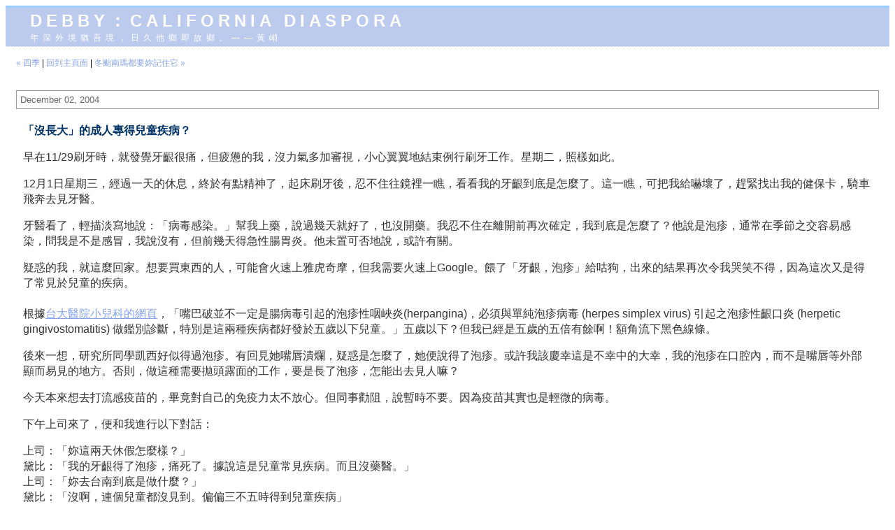

--- FILE ---
content_type: text/html; charset=UTF-8
request_url: http://debby.dyndns.info/archives/006392.html
body_size: 10307
content:
<!DOCTYPE html PUBLIC "-//W3C//DTD XHTML 1.0 Transitional//EN" "http://www.w3.org/TR/xhtml1/DTD/xhtml1-transitional.dtd">

<html xmlns="http://www.w3.org/1999/xhtml">
<head>
<meta http-equiv="Content-Type" content="text/html; charset=UTF-8" />

<title>Debby：California diaspora: 「沒長大」的成人專得兒童疾病？</title>

<link rel="stylesheet" href="http://debby.dyndns.info/styles-site.css" type="text/css" />
<link rel="alternate" type="application/rss+xml" title="RSS" href="http://debby.dyndns.info/index.rdf" />

<link rel="start" href="http://debby.dyndns.info/" title="Home" />
<link rel="prev" href="http://debby.dyndns.info/archives/006391.html" title="四季" />

<link rel="next" href="http://debby.dyndns.info/archives/006393.html" title="冬颱南瑪都要妳記住它" />


<script type="text/javascript" language="javascript">
<!--

function OpenTrackback (c) {
    window.open(c,
                    'trackback',
                    'width=480,height=480,scrollbars=yes,status=yes');
}

var HOST = 'debby.dyndns.info';

// Copyright (c) 1996-1997 Athenia Associates.
// http://www.webreference.com/js/
// License is granted if and only if this entire
// copyright notice is included. By Tomer Shiran.

function setCookie (name, value, expires, path, domain, secure) {
    var curCookie = name + "=" + escape(value) + ((expires) ? "; expires=" + expires.toGMTString() : "") + ((path) ? "; path=" + path : "") + ((domain) ? "; domain=" + domain : "") + ((secure) ? "; secure" : "");
    document.cookie = curCookie;
}

function getCookie (name) {
    var prefix = name + '=';
    var c = document.cookie;
    var nullstring = '';
    var cookieStartIndex = c.indexOf(prefix);
    if (cookieStartIndex == -1)
        return nullstring;
    var cookieEndIndex = c.indexOf(";", cookieStartIndex + prefix.length);
    if (cookieEndIndex == -1)
        cookieEndIndex = c.length;
    return unescape(c.substring(cookieStartIndex + prefix.length, cookieEndIndex));
}

function deleteCookie (name, path, domain) {
    if (getCookie(name))
        document.cookie = name + "=" + ((path) ? "; path=" + path : "") + ((domain) ? "; domain=" + domain : "") + "; expires=Thu, 01-Jan-70 00:00:01 GMT";
}

function fixDate (date) {
    var base = new Date(0);
    var skew = base.getTime();
    if (skew > 0)
        date.setTime(date.getTime() - skew);
}

function rememberMe (f) {
    var now = new Date();
    fixDate(now);
    now.setTime(now.getTime() + 365 * 24 * 60 * 60 * 1000);
    setCookie('mtcmtauth', f.author.value, now, '', HOST, '');
    setCookie('mtcmtmail', f.email.value, now, '', HOST, '');
    setCookie('mtcmthome', f.url.value, now, '', HOST, '');
}

function forgetMe (f) {
    deleteCookie('mtcmtmail', '', HOST);
    deleteCookie('mtcmthome', '', HOST);
    deleteCookie('mtcmtauth', '', HOST);
    f.email.value = '';
    f.author.value = '';
    f.url.value = '';
}

//-->
</script>

<!--
<rdf:RDF xmlns:rdf="http://www.w3.org/1999/02/22-rdf-syntax-ns#"
         xmlns:trackback="http://madskills.com/public/xml/rss/module/trackback/"
         xmlns:dc="http://purl.org/dc/elements/1.1/">
<rdf:Description
    rdf:about="http://debby.dyndns.info/archives/006392.html"
    trackback:ping="http://debby.dyndns.info/cgi/mt-tb.cgi/4063"
    dc:title="「沒長大」的成人專得兒童疾病？"
    dc:identifier="http://debby.dyndns.info/archives/006392.html"
    dc:subject="health"
    dc:description="早在11/29刷牙時，就發覺牙齦很痛，但疲憊的我，沒力氣多加審視，小心翼翼地結束例行刷牙工作。星期二，照樣如此。 12月1日星期三，經過一天的休息，終於有點精神了，起床刷牙後，忍不住往鏡裡一瞧，看看我的牙齦到底是怎麼了。這一瞧，可把我給嚇壞了，趕緊找出我的健保卡，騎車飛奔去見牙醫。..."
    dc:creator="Debby"
    dc:date="2004-12-02T22:18:21-08:00" />
</rdf:RDF>
-->




</head>

<body>

<div id="banner">
<h1><a href="http://debby.dyndns.info/" accesskey="1">Debby：California diaspora</a></h1>
<span class="description">年深外境猶吾境，日久他鄉即故鄉。——黃峭</span>
</div>

<div id="container">

<div class="blog">

<div id="menu">
<a href="http://debby.dyndns.info/archives/006391.html">&laquo; 四季</a> |

<a href="http://debby.dyndns.info/">回到主頁面</a>
| <a href="http://debby.dyndns.info/archives/006393.html">冬颱南瑪都要妳記住它 &raquo;</a>

</div>

</div>


<div class="blog">

<h2 class="date">December 02, 2004</h2>

<div class="blogbody">

<h3 class="title">「沒長大」的成人專得兒童疾病？</h3>

<p>早在11/29刷牙時，就發覺牙齦很痛，但疲憊的我，沒力氣多加審視，小心翼翼地結束例行刷牙工作。星期二，照樣如此。</p>

<p>    12月1日星期三，經過一天的休息，終於有點精神了，起床刷牙後，忍不住往鏡裡一瞧，看看我的牙齦到底是怎麼了。這一瞧，可把我給嚇壞了，趕緊找出我的健保卡，騎車飛奔去見牙醫。</p>

<a name="more"></a>
<p>牙醫看了，輕描淡寫地說：「病毒感染。」幫我上藥，說過幾天就好了，也沒開藥。我忍不住在離開前再次確定，我到底是怎麼了？他說是泡疹，通常在季節之交容易感染，問我是不是感冒，我說沒有，但前幾天得急性腸胃炎。他未置可否地說，或許有關。</p>

<p>    疑惑的我，就這麼回家。想要買東西的人，可能會火速上雅虎奇摩，但我需要火速上Google。餵了「牙齦，泡疹」給咕狗，出來的結果再次令我哭笑不得，因為這次又是得了常見於兒童的疾病。<br />
  <br />
    根據<a href="http://med.mc.ntu.edu.tw/~ped/health/he2/he2-4.htm">台大醫院小兒科的網頁</a>，「嘴巴破並不一定是腸病毒引起的泡疹性咽峽炎(herpangina)，必須與單純泡疹病毒 (herpes simplex virus) 引起之泡疹性齦口炎 (herpetic gingivostomatitis) 做鑑別診斷，特別是這兩種疾病都好發於五歲以下兒童。」五歲以下？但我已經是五歲的五倍有餘啊！額角流下黑色線條。</p>

<p>    後來一想，研究所同學凱西好似得過泡疹。有回見她嘴唇潰爛，疑惑是怎麼了，她便說得了泡疹。或許我該慶幸這是不幸中的大幸，我的泡疹在口腔內，而不是嘴唇等外部顯而易見的地方。否則，做這種需要拋頭露面的工作，要是長了泡疹，怎能出去見人嘛？</p>

<p>    今天本來想去打流感疫苗的，畢竟對自己的免疫力太不放心。但同事勸阻，說暫時不要。因為疫苗其實也是輕微的病毒。</p>

<p>    下午上司來了，便和我進行以下對話：</p>

<p>上司：「妳這兩天休假怎麼樣？」<br />
黛比：「我的牙齦得了泡疹，痛死了。據說這是兒童常見疾病。而且沒藥醫。」<br />
上司：「妳去台南到底是做什麼？」<br />
黛比：「沒啊，連個兒童都沒見到。偏偏三不五時得到兒童疾病」<br />
上司：「就說妳沒長大嘛！」<br />
黛比：「。。。。。。。。。」</p>

<p>    上司交代最近要吃好一點。我很努力地把維他命丸子找出來，準備這幾天「補充」一下，真是臨時抱佛腳。</p>

<span class="posted">由 Debby 發表於 December  2, 2004 10:18 PM
| <a href="http://debby.dyndns.info/cgi/mt-tb.cgi?__mode=view&amp;entry_id=6392" onclick="OpenTrackback(this.href); return false">引用</a>

<br /></span>

</div>


<div class="comments-head"><a name="comments"></a>迴響</div>




<div class="comments-head">發表迴響</div>

<div class="comments-body">
<form method="post" action="http://debby.dyndns.info/cgi/mt-comments.cgi" name="comments_form" onsubmit="if (this.bakecookie[0].checked) rememberMe(this)">
<input type="hidden" name="static" value="1" />
<input type="hidden" name="entry_id" value="6392" />

<div style="width:180px; padding-right:15px; margin-right:15px; float:left; text-align:left; border-right:1px dotted #bbb;">
    <label for="author">姓名:</label><br />
    <input tabindex="1" id="author" name="author" /><br /><br />

    <label for="email">Email 地址:</label><br />
    <input tabindex="2" id="email" name="email" /><br /><br />

    <label for="url">網址:</label><br />
<input tabindex="3" id="url" name="url" />

<!-- Security Code Check -->
<br /><br />
<input type="hidden" id="code" name="code" value="115" />
<img style="border:0"
src="http://debby.dyndns.info/cgi/mt-scode.cgi?code=115"><br />
請依上圖輸入檢核碼：<input id="scode" name="scode" />
<!-- end of Security Code Check -->


<!-- 檢核碼檢查開始
    <input type="hidden" id="code" name="code" value="115">
    <img border="0" src="http://debby.dyndns.info/cgi/mt-scode.cgi?code=115"><br />
    <label for="code">請輸入圖中文字：</label><br />
    <input tabindex="3" id="scode" name="scode" /><br /><br />
檢核碼檢查結束 -->

</div>

記住我的資訊?<br />
<input type="radio" id="bakecookie" name="bakecookie" /><label for="bakecookie">是</label><input type="radio" id="forget" name="bakecookie" onclick="forgetMe(this.form)" value="Forget Info" style="margin-left: 15px;" /><label for="forget">否</label><br style="clear: both;" />

<label for="text">迴響:</label><br />
<textarea tabindex="4" id="text" name="text" rows="10" cols="50"></textarea><br /><br />

<input type="submit" name="preview" value="&nbsp;預覽&nbsp;" />
<input style="font-weight: bold;" type="submit" name="post" value="&nbsp;發表&nbsp;" /><br /><br />

</form>

<script type="text/javascript" language="javascript">
<!--
document.comments_form.email.value = getCookie("mtcmtmail");
document.comments_form.author.value = getCookie("mtcmtauth");
document.comments_form.url.value = getCookie("mtcmthome");
if (getCookie("mtcmtauth")) {
    document.comments_form.bakecookie[0].checked = true;
} else {
    document.comments_form.bakecookie[1].checked = true;
}
//-->
</script>
</div>


</div>

<div class="side">

<a href="http://info.flagcounter.com/8FUL"><img src="//s09.flagcounter.com/count2/8FUL/bg_FFFFFF/txt_000000/border_CCCCCC/columns_2/maxflags_10/viewers_0/labels_1/pageviews_1/flags_0/percent_0/" alt="Flag Counter" border="0"></a>



--- FILE ---
content_type: text/css
request_url: http://debby.dyndns.info/styles-site.css
body_size: 6715
content:
    body
{
    font-family: 'trebuchet ms', verdana, sans-serif;
    font-size: 12px;
}

a { color: #84a2ec; text-decoration: none; }
a:visited { color: #4472ac; }
a:hover { color: #f90; text-decoration: underline; }

#banner a { color: #fff; text-decoration: none; }
#banner a:visited { color: #fff; }
#banner a:hover { color: #ff6; }

    h1, h2, h3 {
        margin: 0px;
        padding: 0px;
    }

    #banner {
        font-family:verdana, arial, sans-serif;
        color:#FFF;
        font-size:30px;
        font-weight:normal;
        border-bottom:1px dotted #FFF;
        border-top:3px solid #99CCFF;
          background: #bccaee;
            color: #fff;
          padding:3px 10px 3px 35px;
          text-transform:uppercase;
        letter-spacing: .2em;         
        }
    
    #banner a,
        #banner a:link,
        #banner a:visited,
        #banner a:active,
        #banner a:hover {
        font-family:verdana, arial, sans-serif;
        font-size: x-large;
        color: #FFF;
        text-decoration: none;
        }

    .description {
                font-family:verdana, arial, sans-serif;
        color:#fff;
        font-size:12px;
        font-weight:normal;
          background:#bccaee; text-decoration: none;
          text-transform:none;    
        letter-spacing: none;         
        }    
    
    #content {
        float:left;
        width:65%;
        background:#fff;
        border-right:1px dotted #999;
        margin-right:15px;
        padding-bottom:20px;
        }

    #links {
        background:#fff;
        padding-right:15px;                
        }
        
    .blog {
          padding-left:15px;
          padding-top:15px;
          padding-right:15px;            
        }    
    
    .blogbody {
        font-family:georgia, verdana, arial, sans-serif;
        color:#333;
                font-size:medium;
        font-weight:normal;
          background:#FFF;
          line-height:140%;
          padding-left:10px;    
          padding-right:10px;
          padding-top:10px;            
        }


    .blogbody a,
    .blogbody a:link,
    .blogbody a:visited,
    .blogbody a:active,
    .blogbody a:hover {
        font-weight: normal;
        text-decoration: underline;
    }
    
    .title    {
        font-family: verdana, arial;
                font-size:medium;
        color: #003366;
        text-transform: uppercase;
        font-weight:bold;    
        }            
        
    #menu {
          margin-bottom:15px;
        background:#FFF;                              
        }    
        
    .date    {
        font-family:georgia, verdana, arial, sans-serif;
        font-size: small;
        color: #666;
        border:1px solid #999;
        padding:5px;
        margin-bottom:10px;
        font-weight:normal;
        }            
        
    .posted    {
        font-family:verdana, arial, sans-serif;
        font-size: x-small;
        color: #003366;
        margin-bottom:15px;
        }
        
        
    .calendar {
        font-family:verdana, arial, sans-serif;
        color:#666;
        font-size:x-small;
        font-weight:normal;
          background:#FFF;
          line-height:140%;
          padding:2px;
          text-align:center;    
        }
    
    .calendarhead {    
        font-family:verdana, arial, sans-serif;
        color:#003366;
        font-size:x-small;
        font-weight:bold;
          background:#FFF;
          line-height:140%;
          padding:2px;                
        }    
    
    .side {
        font-family:verdana, arial, sans-serif;
        color:#333;
        font-size:x-small;
        font-weight:normal;
          background:#FFF;
          line-height:140%;
          padding:2px;                
        }    
        
    .sidetitle {
        font-family:verdana, arial, sans-serif;
        color:#666;
        font-size:x-small;
        font-weight:bold;
          background:#EEE;
          line-height:140%;
          padding:2px;
          margin-top:10px;
          text-align:center;
          text-transform:uppercase;
        letter-spacing: .2em;                      
        }        
    
    .syndicate {
        font-family:verdana, arial, sans-serif;
        font-size:xx-small;
        font-weight:bold;        
          line-height:140%;
          padding:2px;
          margin-top:10px;
          text-align:center;
          background:#EEE;          
         }    
        
    .powered {
        font-family:verdana, arial, sans-serif;
        color:#003366;
        font-size:xx-small;
        font-weight:bold;
        border-top:1px solid #CCC;
        border-bottom:1px solid #CCC;        
        line-height:140%;
        text-transform:uppercase;
        padding:2px;
        margin-top:10px;
        text-align:center;
        letter-spacing: .2em                      
        }    
        
    
    .comments-body {
        font-family:verdana, arial, sans-serif;
        color:#666;
        font-size:small;
        font-weight:normal;
          background:#FFF;
          line-height:140%;
          padding:10px;            
        }        

    .comments-post {
        font-family:verdana, arial, sans-serif;
        color:#666;
        font-size:x-small;
        font-weight:normal;
          background:#FFF;            
        }    

    .trackback-body {
        font-family:verdana, arial, sans-serif;
        color:#666;
        font-size:small;
        font-weight:normal;
          background:#FFF;
          line-height:140%;
          padding:10px;            
        }        

    .trackback-url {
        font-family:verdana, arial, sans-serif;
        color:#666;
        font-size:small;
        font-weight:normal;
          background:#FFF;
          line-height:140%;
          padding:10px;
          border:1px dashed #CCC;            
        }

    .trackback-post {
        font-family:verdana, arial, sans-serif;
        color:#666;
        font-size:x-small;
        font-weight:normal;
          background:#FFF;            
        }

        
    .comments-head    {
        font-family: georgia, verdana, arial, sans-serif;
        font-size: small;
        color: #666;
        border:1px solid #999;
        padding:5px;
        font-weight:normal;
        margin-top:10px;        
        }        

    #banner-commentspop {
        font-family:georgia, verdana, arial, sans-serif;
        color:#FFF;
        font-size:large;
        font-weight:bold;
        border-bottom:1px dotted #FFF;
        border-top:3px solid #99CCFF;
          background:#336699;
          padding:15px;
        }

        .mapstats div { width: auto !important; }
